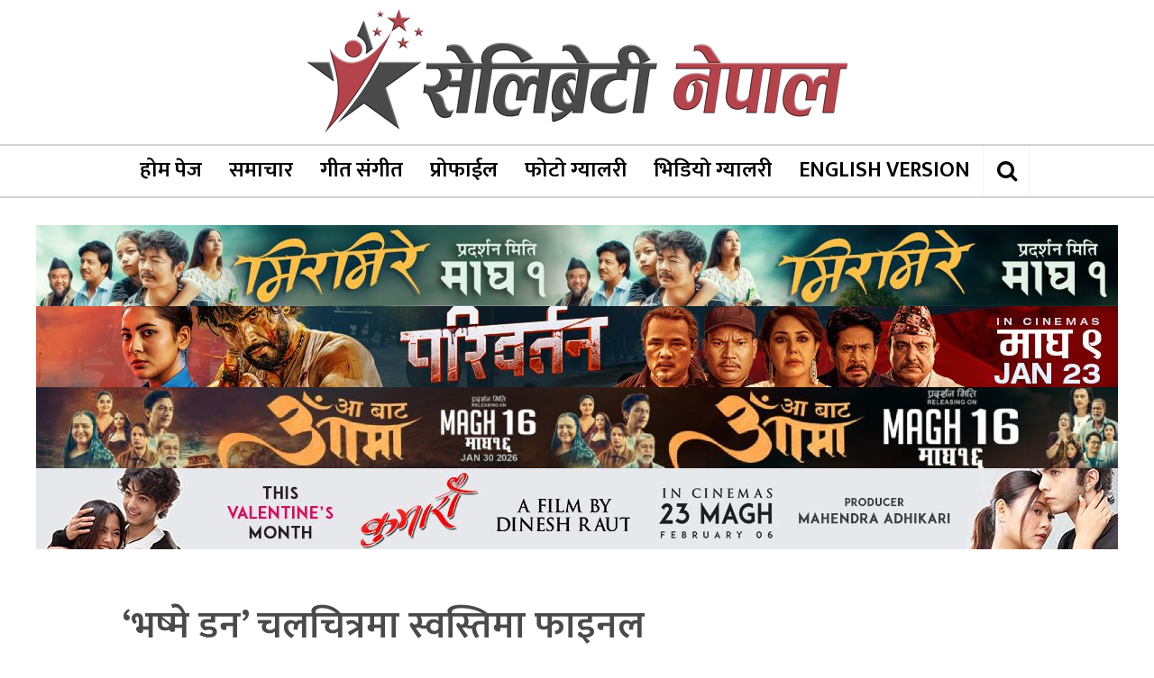

--- FILE ---
content_type: text/html; charset=UTF-8
request_url: https://celebritynepal.com/archives/35215
body_size: 15298
content:
<!DOCTYPE html>
<html lang="en-US" class="no-js no-svg">

<head>

<meta http-equiv="Content-Type" content="text/html; charset=UTF-8" />
<meta name="viewport" content="user-scalable=yes, width=device-width, initial-scale=1.0, maximum-scale=1, minimum-scale=1">
<link rel="profile" href="https://gmpg.org/xfn/11" />

<meta name='robots' content='index, follow, max-image-preview:large, max-snippet:-1, max-video-preview:-1' />
	<style>img:is([sizes="auto" i], [sizes^="auto," i]) { contain-intrinsic-size: 3000px 1500px }</style>
	
	<!-- This site is optimized with the Yoast SEO plugin v26.7 - https://yoast.com/wordpress/plugins/seo/ -->
	<title>‘भष्मे डन’ चलचित्रमा स्वस्तिमा फाइनल | Celebrity Nepal</title>
	<link rel="canonical" href="https://celebritynepal.com/archives/35215" />
	<meta property="og:locale" content="en_US" />
	<meta property="og:type" content="article" />
	<meta property="og:title" content="‘भष्मे डन’ चलचित्रमा स्वस्तिमा फाइनल | Celebrity Nepal" />
	<meta property="og:description" content="काठमाडौं । निर्देशक दीपेन्द के. खनालको निर्देशनमा निर्माण हुने चलचित्र ‘भष्मे डन’को मुख्य अभिनेत्रीमा स्वस्तिमा खड्का अनुबन्धित भएकी छन् । आइतबार निर्माण टिम र अभिनेत्री खड्काबीच लिखित सम्झौता भएको हो ।चलचित्रलाई दीपेन्द्र र अभिनेता खगेन्द्र लामिछानेले मिलेर निर्माण गर्दैछन् । स्वस्तिमा चलचित्रमा विपिन कार्की अर्थात ‘भष्मे डन’को अपोजिटमा प्रस्तुत हुनेछिन् ।चलचित्रमा सौगात मल्ल, रविन्द्रसिंह बानियाँ, [&hellip;]" />
	<meta property="og:url" content="https://celebritynepal.com/archives/35215" />
	<meta property="og:site_name" content="Celebrity Nepal" />
	<meta property="article:published_time" content="2023-01-16T15:48:30+00:00" />
	<meta property="article:modified_time" content="2023-01-16T15:51:14+00:00" />
	<meta property="og:image" content="https://celebritynepal.com/wp-content/uploads/2023/01/Bhasme-Don-Swastima_1BoKsaSGAO.jpg" />
	<meta property="og:image:width" content="1080" />
	<meta property="og:image:height" content="635" />
	<meta property="og:image:type" content="image/jpeg" />
	<meta name="author" content="Celebrity Nepal" />
	<meta name="twitter:card" content="summary_large_image" />
	<meta name="twitter:label1" content="Written by" />
	<meta name="twitter:data1" content="Celebrity Nepal" />
	<script type="application/ld+json" class="yoast-schema-graph">{"@context":"https://schema.org","@graph":[{"@type":"Article","@id":"https://celebritynepal.com/archives/35215#article","isPartOf":{"@id":"https://celebritynepal.com/archives/35215"},"author":{"name":"Celebrity Nepal","@id":"https://celebritynepal.com/#/schema/person/7dc8aabf1cf9e56fe8a3a76c772a83a0"},"headline":"‘भष्मे डन’ चलचित्रमा स्वस्तिमा फाइनल","datePublished":"2023-01-16T15:48:30+00:00","dateModified":"2023-01-16T15:51:14+00:00","mainEntityOfPage":{"@id":"https://celebritynepal.com/archives/35215"},"wordCount":0,"publisher":{"@id":"https://celebritynepal.com/#organization"},"image":{"@id":"https://celebritynepal.com/archives/35215#primaryimage"},"thumbnailUrl":"https://celebritynepal.com/wp-content/uploads/2023/01/Bhasme-Don-Swastima_1BoKsaSGAO.jpg","keywords":["Swostima khadka"],"articleSection":["E-News","Featured","Kollywood"],"inLanguage":"en-US"},{"@type":"WebPage","@id":"https://celebritynepal.com/archives/35215","url":"https://celebritynepal.com/archives/35215","name":"‘भष्मे डन’ चलचित्रमा स्वस्तिमा फाइनल | Celebrity Nepal","isPartOf":{"@id":"https://celebritynepal.com/#website"},"primaryImageOfPage":{"@id":"https://celebritynepal.com/archives/35215#primaryimage"},"image":{"@id":"https://celebritynepal.com/archives/35215#primaryimage"},"thumbnailUrl":"https://celebritynepal.com/wp-content/uploads/2023/01/Bhasme-Don-Swastima_1BoKsaSGAO.jpg","datePublished":"2023-01-16T15:48:30+00:00","dateModified":"2023-01-16T15:51:14+00:00","breadcrumb":{"@id":"https://celebritynepal.com/archives/35215#breadcrumb"},"inLanguage":"en-US","potentialAction":[{"@type":"ReadAction","target":["https://celebritynepal.com/archives/35215"]}]},{"@type":"ImageObject","inLanguage":"en-US","@id":"https://celebritynepal.com/archives/35215#primaryimage","url":"https://celebritynepal.com/wp-content/uploads/2023/01/Bhasme-Don-Swastima_1BoKsaSGAO.jpg","contentUrl":"https://celebritynepal.com/wp-content/uploads/2023/01/Bhasme-Don-Swastima_1BoKsaSGAO.jpg","width":1080,"height":635},{"@type":"BreadcrumbList","@id":"https://celebritynepal.com/archives/35215#breadcrumb","itemListElement":[{"@type":"ListItem","position":1,"name":"Home","item":"https://celebritynepal.com/"},{"@type":"ListItem","position":2,"name":"‘भष्मे डन’ चलचित्रमा स्वस्तिमा फाइनल"}]},{"@type":"WebSite","@id":"https://celebritynepal.com/#website","url":"https://celebritynepal.com/","name":"Celebrity Nepal","description":"Nepal&#039;s No. 1 Celebrity&#039;s Profiles Web Portal","publisher":{"@id":"https://celebritynepal.com/#organization"},"potentialAction":[{"@type":"SearchAction","target":{"@type":"EntryPoint","urlTemplate":"https://celebritynepal.com/?s={search_term_string}"},"query-input":{"@type":"PropertyValueSpecification","valueRequired":true,"valueName":"search_term_string"}}],"inLanguage":"en-US"},{"@type":"Organization","@id":"https://celebritynepal.com/#organization","name":"Celebrity Nepal","url":"https://celebritynepal.com/","logo":{"@type":"ImageObject","inLanguage":"en-US","@id":"https://celebritynepal.com/#/schema/logo/image/","url":"https://celebritynepal.com/wp-content/uploads/2023/08/Celebrity-Nepal-Np-Design.png","contentUrl":"https://celebritynepal.com/wp-content/uploads/2023/08/Celebrity-Nepal-Np-Design.png","width":1200,"height":675,"caption":"Celebrity Nepal"},"image":{"@id":"https://celebritynepal.com/#/schema/logo/image/"},"sameAs":["https://www.youtube.com/user/celebritynepal1"]},{"@type":"Person","@id":"https://celebritynepal.com/#/schema/person/7dc8aabf1cf9e56fe8a3a76c772a83a0","name":"Celebrity Nepal","sameAs":["https://celebritynepal.com/"]}]}</script>
	<!-- / Yoast SEO plugin. -->


<link rel='dns-prefetch' href='//fonts.googleapis.com' />
<link rel="alternate" type="application/rss+xml" title="Celebrity Nepal &raquo; Feed" href="https://celebritynepal.com/feed" />
<link rel="alternate" type="application/rss+xml" title="Celebrity Nepal &raquo; Comments Feed" href="https://celebritynepal.com/comments/feed" />
<script type="text/javascript">
/* <![CDATA[ */
window._wpemojiSettings = {"baseUrl":"https:\/\/s.w.org\/images\/core\/emoji\/16.0.1\/72x72\/","ext":".png","svgUrl":"https:\/\/s.w.org\/images\/core\/emoji\/16.0.1\/svg\/","svgExt":".svg","source":{"concatemoji":"https:\/\/celebritynepal.com\/wp-includes\/js\/wp-emoji-release.min.js?ver=6.8.3"}};
/*! This file is auto-generated */
!function(s,n){var o,i,e;function c(e){try{var t={supportTests:e,timestamp:(new Date).valueOf()};sessionStorage.setItem(o,JSON.stringify(t))}catch(e){}}function p(e,t,n){e.clearRect(0,0,e.canvas.width,e.canvas.height),e.fillText(t,0,0);var t=new Uint32Array(e.getImageData(0,0,e.canvas.width,e.canvas.height).data),a=(e.clearRect(0,0,e.canvas.width,e.canvas.height),e.fillText(n,0,0),new Uint32Array(e.getImageData(0,0,e.canvas.width,e.canvas.height).data));return t.every(function(e,t){return e===a[t]})}function u(e,t){e.clearRect(0,0,e.canvas.width,e.canvas.height),e.fillText(t,0,0);for(var n=e.getImageData(16,16,1,1),a=0;a<n.data.length;a++)if(0!==n.data[a])return!1;return!0}function f(e,t,n,a){switch(t){case"flag":return n(e,"\ud83c\udff3\ufe0f\u200d\u26a7\ufe0f","\ud83c\udff3\ufe0f\u200b\u26a7\ufe0f")?!1:!n(e,"\ud83c\udde8\ud83c\uddf6","\ud83c\udde8\u200b\ud83c\uddf6")&&!n(e,"\ud83c\udff4\udb40\udc67\udb40\udc62\udb40\udc65\udb40\udc6e\udb40\udc67\udb40\udc7f","\ud83c\udff4\u200b\udb40\udc67\u200b\udb40\udc62\u200b\udb40\udc65\u200b\udb40\udc6e\u200b\udb40\udc67\u200b\udb40\udc7f");case"emoji":return!a(e,"\ud83e\udedf")}return!1}function g(e,t,n,a){var r="undefined"!=typeof WorkerGlobalScope&&self instanceof WorkerGlobalScope?new OffscreenCanvas(300,150):s.createElement("canvas"),o=r.getContext("2d",{willReadFrequently:!0}),i=(o.textBaseline="top",o.font="600 32px Arial",{});return e.forEach(function(e){i[e]=t(o,e,n,a)}),i}function t(e){var t=s.createElement("script");t.src=e,t.defer=!0,s.head.appendChild(t)}"undefined"!=typeof Promise&&(o="wpEmojiSettingsSupports",i=["flag","emoji"],n.supports={everything:!0,everythingExceptFlag:!0},e=new Promise(function(e){s.addEventListener("DOMContentLoaded",e,{once:!0})}),new Promise(function(t){var n=function(){try{var e=JSON.parse(sessionStorage.getItem(o));if("object"==typeof e&&"number"==typeof e.timestamp&&(new Date).valueOf()<e.timestamp+604800&&"object"==typeof e.supportTests)return e.supportTests}catch(e){}return null}();if(!n){if("undefined"!=typeof Worker&&"undefined"!=typeof OffscreenCanvas&&"undefined"!=typeof URL&&URL.createObjectURL&&"undefined"!=typeof Blob)try{var e="postMessage("+g.toString()+"("+[JSON.stringify(i),f.toString(),p.toString(),u.toString()].join(",")+"));",a=new Blob([e],{type:"text/javascript"}),r=new Worker(URL.createObjectURL(a),{name:"wpTestEmojiSupports"});return void(r.onmessage=function(e){c(n=e.data),r.terminate(),t(n)})}catch(e){}c(n=g(i,f,p,u))}t(n)}).then(function(e){for(var t in e)n.supports[t]=e[t],n.supports.everything=n.supports.everything&&n.supports[t],"flag"!==t&&(n.supports.everythingExceptFlag=n.supports.everythingExceptFlag&&n.supports[t]);n.supports.everythingExceptFlag=n.supports.everythingExceptFlag&&!n.supports.flag,n.DOMReady=!1,n.readyCallback=function(){n.DOMReady=!0}}).then(function(){return e}).then(function(){var e;n.supports.everything||(n.readyCallback(),(e=n.source||{}).concatemoji?t(e.concatemoji):e.wpemoji&&e.twemoji&&(t(e.twemoji),t(e.wpemoji)))}))}((window,document),window._wpemojiSettings);
/* ]]> */
</script>
<style id='wp-emoji-styles-inline-css' type='text/css'>

	img.wp-smiley, img.emoji {
		display: inline !important;
		border: none !important;
		box-shadow: none !important;
		height: 1em !important;
		width: 1em !important;
		margin: 0 0.07em !important;
		vertical-align: -0.1em !important;
		background: none !important;
		padding: 0 !important;
	}
</style>
<link rel='stylesheet' id='wp-block-library-css' href='https://celebritynepal.com/wp-includes/css/dist/block-library/style.min.css?ver=6.8.3' type='text/css' media='all' />
<style id='classic-theme-styles-inline-css' type='text/css'>
/*! This file is auto-generated */
.wp-block-button__link{color:#fff;background-color:#32373c;border-radius:9999px;box-shadow:none;text-decoration:none;padding:calc(.667em + 2px) calc(1.333em + 2px);font-size:1.125em}.wp-block-file__button{background:#32373c;color:#fff;text-decoration:none}
</style>
<style id='global-styles-inline-css' type='text/css'>
:root{--wp--preset--aspect-ratio--square: 1;--wp--preset--aspect-ratio--4-3: 4/3;--wp--preset--aspect-ratio--3-4: 3/4;--wp--preset--aspect-ratio--3-2: 3/2;--wp--preset--aspect-ratio--2-3: 2/3;--wp--preset--aspect-ratio--16-9: 16/9;--wp--preset--aspect-ratio--9-16: 9/16;--wp--preset--color--black: #000000;--wp--preset--color--cyan-bluish-gray: #abb8c3;--wp--preset--color--white: #ffffff;--wp--preset--color--pale-pink: #f78da7;--wp--preset--color--vivid-red: #cf2e2e;--wp--preset--color--luminous-vivid-orange: #ff6900;--wp--preset--color--luminous-vivid-amber: #fcb900;--wp--preset--color--light-green-cyan: #7bdcb5;--wp--preset--color--vivid-green-cyan: #00d084;--wp--preset--color--pale-cyan-blue: #8ed1fc;--wp--preset--color--vivid-cyan-blue: #0693e3;--wp--preset--color--vivid-purple: #9b51e0;--wp--preset--color--vce-acc: #b4444c;--wp--preset--color--vce-meta: #9b9b9b;--wp--preset--color--vce-txt: #4a4a4a;--wp--preset--color--vce-bg: #ffffff;--wp--preset--color--vce-cat-0: ;--wp--preset--gradient--vivid-cyan-blue-to-vivid-purple: linear-gradient(135deg,rgba(6,147,227,1) 0%,rgb(155,81,224) 100%);--wp--preset--gradient--light-green-cyan-to-vivid-green-cyan: linear-gradient(135deg,rgb(122,220,180) 0%,rgb(0,208,130) 100%);--wp--preset--gradient--luminous-vivid-amber-to-luminous-vivid-orange: linear-gradient(135deg,rgba(252,185,0,1) 0%,rgba(255,105,0,1) 100%);--wp--preset--gradient--luminous-vivid-orange-to-vivid-red: linear-gradient(135deg,rgba(255,105,0,1) 0%,rgb(207,46,46) 100%);--wp--preset--gradient--very-light-gray-to-cyan-bluish-gray: linear-gradient(135deg,rgb(238,238,238) 0%,rgb(169,184,195) 100%);--wp--preset--gradient--cool-to-warm-spectrum: linear-gradient(135deg,rgb(74,234,220) 0%,rgb(151,120,209) 20%,rgb(207,42,186) 40%,rgb(238,44,130) 60%,rgb(251,105,98) 80%,rgb(254,248,76) 100%);--wp--preset--gradient--blush-light-purple: linear-gradient(135deg,rgb(255,206,236) 0%,rgb(152,150,240) 100%);--wp--preset--gradient--blush-bordeaux: linear-gradient(135deg,rgb(254,205,165) 0%,rgb(254,45,45) 50%,rgb(107,0,62) 100%);--wp--preset--gradient--luminous-dusk: linear-gradient(135deg,rgb(255,203,112) 0%,rgb(199,81,192) 50%,rgb(65,88,208) 100%);--wp--preset--gradient--pale-ocean: linear-gradient(135deg,rgb(255,245,203) 0%,rgb(182,227,212) 50%,rgb(51,167,181) 100%);--wp--preset--gradient--electric-grass: linear-gradient(135deg,rgb(202,248,128) 0%,rgb(113,206,126) 100%);--wp--preset--gradient--midnight: linear-gradient(135deg,rgb(2,3,129) 0%,rgb(40,116,252) 100%);--wp--preset--font-size--small: 16px;--wp--preset--font-size--medium: 20px;--wp--preset--font-size--large: 26px;--wp--preset--font-size--x-large: 42px;--wp--preset--font-size--normal: 20px;--wp--preset--font-size--huge: 34px;--wp--preset--spacing--20: 0.44rem;--wp--preset--spacing--30: 0.67rem;--wp--preset--spacing--40: 1rem;--wp--preset--spacing--50: 1.5rem;--wp--preset--spacing--60: 2.25rem;--wp--preset--spacing--70: 3.38rem;--wp--preset--spacing--80: 5.06rem;--wp--preset--shadow--natural: 6px 6px 9px rgba(0, 0, 0, 0.2);--wp--preset--shadow--deep: 12px 12px 50px rgba(0, 0, 0, 0.4);--wp--preset--shadow--sharp: 6px 6px 0px rgba(0, 0, 0, 0.2);--wp--preset--shadow--outlined: 6px 6px 0px -3px rgba(255, 255, 255, 1), 6px 6px rgba(0, 0, 0, 1);--wp--preset--shadow--crisp: 6px 6px 0px rgba(0, 0, 0, 1);}:where(.is-layout-flex){gap: 0.5em;}:where(.is-layout-grid){gap: 0.5em;}body .is-layout-flex{display: flex;}.is-layout-flex{flex-wrap: wrap;align-items: center;}.is-layout-flex > :is(*, div){margin: 0;}body .is-layout-grid{display: grid;}.is-layout-grid > :is(*, div){margin: 0;}:where(.wp-block-columns.is-layout-flex){gap: 2em;}:where(.wp-block-columns.is-layout-grid){gap: 2em;}:where(.wp-block-post-template.is-layout-flex){gap: 1.25em;}:where(.wp-block-post-template.is-layout-grid){gap: 1.25em;}.has-black-color{color: var(--wp--preset--color--black) !important;}.has-cyan-bluish-gray-color{color: var(--wp--preset--color--cyan-bluish-gray) !important;}.has-white-color{color: var(--wp--preset--color--white) !important;}.has-pale-pink-color{color: var(--wp--preset--color--pale-pink) !important;}.has-vivid-red-color{color: var(--wp--preset--color--vivid-red) !important;}.has-luminous-vivid-orange-color{color: var(--wp--preset--color--luminous-vivid-orange) !important;}.has-luminous-vivid-amber-color{color: var(--wp--preset--color--luminous-vivid-amber) !important;}.has-light-green-cyan-color{color: var(--wp--preset--color--light-green-cyan) !important;}.has-vivid-green-cyan-color{color: var(--wp--preset--color--vivid-green-cyan) !important;}.has-pale-cyan-blue-color{color: var(--wp--preset--color--pale-cyan-blue) !important;}.has-vivid-cyan-blue-color{color: var(--wp--preset--color--vivid-cyan-blue) !important;}.has-vivid-purple-color{color: var(--wp--preset--color--vivid-purple) !important;}.has-black-background-color{background-color: var(--wp--preset--color--black) !important;}.has-cyan-bluish-gray-background-color{background-color: var(--wp--preset--color--cyan-bluish-gray) !important;}.has-white-background-color{background-color: var(--wp--preset--color--white) !important;}.has-pale-pink-background-color{background-color: var(--wp--preset--color--pale-pink) !important;}.has-vivid-red-background-color{background-color: var(--wp--preset--color--vivid-red) !important;}.has-luminous-vivid-orange-background-color{background-color: var(--wp--preset--color--luminous-vivid-orange) !important;}.has-luminous-vivid-amber-background-color{background-color: var(--wp--preset--color--luminous-vivid-amber) !important;}.has-light-green-cyan-background-color{background-color: var(--wp--preset--color--light-green-cyan) !important;}.has-vivid-green-cyan-background-color{background-color: var(--wp--preset--color--vivid-green-cyan) !important;}.has-pale-cyan-blue-background-color{background-color: var(--wp--preset--color--pale-cyan-blue) !important;}.has-vivid-cyan-blue-background-color{background-color: var(--wp--preset--color--vivid-cyan-blue) !important;}.has-vivid-purple-background-color{background-color: var(--wp--preset--color--vivid-purple) !important;}.has-black-border-color{border-color: var(--wp--preset--color--black) !important;}.has-cyan-bluish-gray-border-color{border-color: var(--wp--preset--color--cyan-bluish-gray) !important;}.has-white-border-color{border-color: var(--wp--preset--color--white) !important;}.has-pale-pink-border-color{border-color: var(--wp--preset--color--pale-pink) !important;}.has-vivid-red-border-color{border-color: var(--wp--preset--color--vivid-red) !important;}.has-luminous-vivid-orange-border-color{border-color: var(--wp--preset--color--luminous-vivid-orange) !important;}.has-luminous-vivid-amber-border-color{border-color: var(--wp--preset--color--luminous-vivid-amber) !important;}.has-light-green-cyan-border-color{border-color: var(--wp--preset--color--light-green-cyan) !important;}.has-vivid-green-cyan-border-color{border-color: var(--wp--preset--color--vivid-green-cyan) !important;}.has-pale-cyan-blue-border-color{border-color: var(--wp--preset--color--pale-cyan-blue) !important;}.has-vivid-cyan-blue-border-color{border-color: var(--wp--preset--color--vivid-cyan-blue) !important;}.has-vivid-purple-border-color{border-color: var(--wp--preset--color--vivid-purple) !important;}.has-vivid-cyan-blue-to-vivid-purple-gradient-background{background: var(--wp--preset--gradient--vivid-cyan-blue-to-vivid-purple) !important;}.has-light-green-cyan-to-vivid-green-cyan-gradient-background{background: var(--wp--preset--gradient--light-green-cyan-to-vivid-green-cyan) !important;}.has-luminous-vivid-amber-to-luminous-vivid-orange-gradient-background{background: var(--wp--preset--gradient--luminous-vivid-amber-to-luminous-vivid-orange) !important;}.has-luminous-vivid-orange-to-vivid-red-gradient-background{background: var(--wp--preset--gradient--luminous-vivid-orange-to-vivid-red) !important;}.has-very-light-gray-to-cyan-bluish-gray-gradient-background{background: var(--wp--preset--gradient--very-light-gray-to-cyan-bluish-gray) !important;}.has-cool-to-warm-spectrum-gradient-background{background: var(--wp--preset--gradient--cool-to-warm-spectrum) !important;}.has-blush-light-purple-gradient-background{background: var(--wp--preset--gradient--blush-light-purple) !important;}.has-blush-bordeaux-gradient-background{background: var(--wp--preset--gradient--blush-bordeaux) !important;}.has-luminous-dusk-gradient-background{background: var(--wp--preset--gradient--luminous-dusk) !important;}.has-pale-ocean-gradient-background{background: var(--wp--preset--gradient--pale-ocean) !important;}.has-electric-grass-gradient-background{background: var(--wp--preset--gradient--electric-grass) !important;}.has-midnight-gradient-background{background: var(--wp--preset--gradient--midnight) !important;}.has-small-font-size{font-size: var(--wp--preset--font-size--small) !important;}.has-medium-font-size{font-size: var(--wp--preset--font-size--medium) !important;}.has-large-font-size{font-size: var(--wp--preset--font-size--large) !important;}.has-x-large-font-size{font-size: var(--wp--preset--font-size--x-large) !important;}
:where(.wp-block-post-template.is-layout-flex){gap: 1.25em;}:where(.wp-block-post-template.is-layout-grid){gap: 1.25em;}
:where(.wp-block-columns.is-layout-flex){gap: 2em;}:where(.wp-block-columns.is-layout-grid){gap: 2em;}
:root :where(.wp-block-pullquote){font-size: 1.5em;line-height: 1.6;}
</style>
<link rel='stylesheet' id='vce-fonts-css' href='https://fonts.googleapis.com/css2?family=Mukta:wght@400;600' type='text/css' media='all' />
<link rel='stylesheet' id='vce-style-css' href='https://celebritynepal.com/wp-content/themes/voice/assets/css/min.css?ver=3.0.3' type='text/css' media='all' />
<style id='vce-style-inline-css' type='text/css'>
body, button, input, select, textarea {font-size: 2.0rem;}.vce-single .entry-headline p{font-size: 2.2rem;}.main-navigation a{font-size: 2.0rem;}.sidebar .widget-title{font-size: 2.4rem;}.sidebar .widget, .vce-lay-c .entry-content, .vce-lay-h .entry-content {font-size: 1.8rem;}.vce-featured-link-article{font-size: 4.2rem;}.vce-featured-grid-big.vce-featured-grid .vce-featured-link-article{font-size: 3.2rem;}.vce-featured-grid .vce-featured-link-article{font-size: 2.4rem;}h1 { font-size: 4.2rem; }h2 { font-size: 3.0rem; }h3 { font-size: 2.5rem; }h4 { font-size: 2.0rem; }h5 { font-size: 1.5rem; }h6 { font-size: 1.5rem; }.comment-reply-title, .main-box-title{font-size: 2.4rem;}h1.entry-title{font-size: 4.2rem;}.vce-lay-a .entry-title a{font-size: 4.0rem;}.vce-lay-b .entry-title{font-size: 2.2rem;}.vce-lay-c .entry-title, .vce-sid-none .vce-lay-c .entry-title{font-size: 2.2rem;}.vce-lay-d .entry-title{font-size: 1.6rem;}.vce-lay-e .entry-title{font-size: 1.6rem;}.vce-lay-f .entry-title{font-size: 1.6rem;}.vce-lay-g .entry-title a, .vce-lay-g .entry-title a:hover{font-size: 4.0rem;}.vce-lay-h .entry-title{font-size: 2.4rem;}.entry-meta div,.entry-meta div a,.vce-lay-g .meta-item,.vce-lay-c .meta-item{font-size: 1.2rem;}.vce-lay-d .meta-category a,.vce-lay-d .entry-meta div,.vce-lay-d .entry-meta div a,.vce-lay-e .entry-meta div,.vce-lay-e .entry-meta div a,.vce-lay-e .fn,.vce-lay-e .meta-item{font-size: 1.0rem;}body {background-color:transparent;}body,.mks_author_widget h3,.site-description,.meta-category a,textarea {font-family: 'Mukta';font-weight: 400;}h1,h2,h3,h4,h5,h6,blockquote,.vce-post-link,.site-title,.site-title a,.main-box-title,.comment-reply-title,.entry-title a,.vce-single .entry-headline p,.vce-prev-next-link,.author-title,.mks_pullquote,.widget_rss ul li .rsswidget,#bbpress-forums .bbp-forum-title,#bbpress-forums .bbp-topic-permalink {font-family: 'Mukta';font-weight: 600;}.main-navigation a,.sidr a{font-family: 'Mukta';font-weight: 600;}.vce-single .entry-content,.vce-single .entry-headline,.vce-single .entry-footer,.vce-share-bar {width: 760px;}.vce-lay-a .lay-a-content{width: 760px;max-width: 760px;}.vce-page .entry-content,.vce-page .entry-title-page {width: 760px;}.vce-sid-none .vce-single .entry-content,.vce-sid-none .vce-single .entry-headline,.vce-sid-none .vce-single .entry-footer {width: 1090px;}.vce-sid-none .vce-page .entry-content,.vce-sid-none .vce-page .entry-title-page,.error404 .entry-content {width: 1090px;max-width: 1090px;}body, button, input, select, textarea{color: #4a4a4a;}h1,h2,h3,h4,h5,h6,.entry-title a,.prev-next-nav a,#bbpress-forums .bbp-forum-title, #bbpress-forums .bbp-topic-permalink,.woocommerce ul.products li.product .price .amount{color: #4a4a4a;}a,.entry-title a:hover,.vce-prev-next-link:hover,.vce-author-links a:hover,.required,.error404 h4,.prev-next-nav a:hover,#bbpress-forums .bbp-forum-title:hover, #bbpress-forums .bbp-topic-permalink:hover,.woocommerce ul.products li.product h3:hover,.woocommerce ul.products li.product h3:hover mark,.main-box-title a:hover{color: #b4444c;}.vce-square,.vce-main-content .mejs-controls .mejs-time-rail .mejs-time-current,button,input[type="button"],input[type="reset"],input[type="submit"],.vce-button,.pagination-wapper a,#vce-pagination .next.page-numbers,#vce-pagination .prev.page-numbers,#vce-pagination .page-numbers,#vce-pagination .page-numbers.current,.vce-link-pages a,#vce-pagination a,.vce-load-more a,.vce-slider-pagination .owl-nav > div,.vce-mega-menu-posts-wrap .owl-nav > div,.comment-reply-link:hover,.vce-featured-section a,.vce-lay-g .vce-featured-info .meta-category a,.vce-404-menu a,.vce-post.sticky .meta-image:before,#vce-pagination .page-numbers:hover,#bbpress-forums .bbp-pagination .current,#bbpress-forums .bbp-pagination a:hover,.woocommerce #respond input#submit,.woocommerce a.button,.woocommerce button.button,.woocommerce input.button,.woocommerce ul.products li.product .added_to_cart,.woocommerce #respond input#submit:hover,.woocommerce a.button:hover,.woocommerce button.button:hover,.woocommerce input.button:hover,.woocommerce ul.products li.product .added_to_cart:hover,.woocommerce #respond input#submit.alt,.woocommerce a.button.alt,.woocommerce button.button.alt,.woocommerce input.button.alt,.woocommerce #respond input#submit.alt:hover, .woocommerce a.button.alt:hover, .woocommerce button.button.alt:hover, .woocommerce input.button.alt:hover,.woocommerce span.onsale,.woocommerce .widget_price_filter .ui-slider .ui-slider-range,.woocommerce .widget_price_filter .ui-slider .ui-slider-handle,.comments-holder .navigation .page-numbers.current,.vce-lay-a .vce-read-more:hover,.vce-lay-c .vce-read-more:hover,body div.wpforms-container-full .wpforms-form input[type=submit], body div.wpforms-container-full .wpforms-form button[type=submit], body div.wpforms-container-full .wpforms-form .wpforms-page-button,body div.wpforms-container-full .wpforms-form input[type=submit]:hover, body div.wpforms-container-full .wpforms-form button[type=submit]:hover, body div.wpforms-container-full .wpforms-form .wpforms-page-button:hover,.wp-block-search__button {background-color: #b4444c;}#vce-pagination .page-numbers,.comments-holder .navigation .page-numbers{background: transparent;color: #b4444c;border: 1px solid #b4444c;}.comments-holder .navigation .page-numbers:hover{background: #b4444c;border: 1px solid #b4444c;}.bbp-pagination-links a{background: transparent;color: #b4444c;border: 1px solid #b4444c !important;}#vce-pagination .page-numbers.current,.bbp-pagination-links span.current,.comments-holder .navigation .page-numbers.current{border: 1px solid #b4444c;}.widget_categories .cat-item:before,.widget_categories .cat-item .count{background: #b4444c;}.comment-reply-link,.vce-lay-a .vce-read-more,.vce-lay-c .vce-read-more{border: 1px solid #b4444c;}.entry-meta div,.entry-meta-count,.entry-meta div a,.comment-metadata a,.meta-category span,.meta-author-wrapped,.wp-caption .wp-caption-text,.widget_rss .rss-date,.sidebar cite,.site-footer cite,.sidebar .vce-post-list .entry-meta div,.sidebar .vce-post-list .entry-meta div a,.sidebar .vce-post-list .fn,.sidebar .vce-post-list .fn a,.site-footer .vce-post-list .entry-meta div,.site-footer .vce-post-list .entry-meta div a,.site-footer .vce-post-list .fn,.site-footer .vce-post-list .fn a,#bbpress-forums .bbp-topic-started-by,#bbpress-forums .bbp-topic-started-in,#bbpress-forums .bbp-forum-info .bbp-forum-content,#bbpress-forums p.bbp-topic-meta,span.bbp-admin-links a,.bbp-reply-post-date,#bbpress-forums li.bbp-header,#bbpress-forums li.bbp-footer,.woocommerce .woocommerce-result-count,.woocommerce .product_meta{color: #9b9b9b;}.main-box-title, .comment-reply-title, .main-box-head{background: #ffffff;color: #b4444c;}.main-box-title a{color: #b4444c;}.sidebar .widget .widget-title a{color: #b4444c;}.main-box,.comment-respond,.prev-next-nav{background: #ffffff;}.vce-post,ul.comment-list > li.comment,.main-box-single,.ie8 .vce-single,#disqus_thread,.vce-author-card,.vce-author-card .vce-content-outside,.mks-bredcrumbs-container,ul.comment-list > li.pingback{background: #ffffff;}.mks_tabs.horizontal .mks_tab_nav_item.active{border-bottom: 1px solid #ffffff;}.mks_tabs.horizontal .mks_tab_item,.mks_tabs.vertical .mks_tab_nav_item.active,.mks_tabs.horizontal .mks_tab_nav_item.active{background: #ffffff;}.mks_tabs.vertical .mks_tab_nav_item.active{border-right: 1px solid #ffffff;}#vce-pagination,.vce-slider-pagination .owl-controls,.vce-content-outside,.comments-holder .navigation{background: #ffffff;}.sidebar .widget-title{background: #ffffff;color: #b4444c;}.sidebar .widget{background: #ffffff;}.sidebar .widget,.sidebar .widget li a,.sidebar .mks_author_widget h3 a,.sidebar .mks_author_widget h3,.sidebar .vce-search-form .vce-search-input,.sidebar .vce-search-form .vce-search-input:focus{color: #b4444c;}.sidebar .widget li a:hover,.sidebar .widget a,.widget_nav_menu li.menu-item-has-children:hover:after,.widget_pages li.page_item_has_children:hover:after{color: #4a4a4a;}.sidebar .tagcloud a {border: 1px solid #4a4a4a;}.sidebar .mks_author_link,.sidebar .tagcloud a:hover,.sidebar .mks_themeforest_widget .more,.sidebar button,.sidebar input[type="button"],.sidebar input[type="reset"],.sidebar input[type="submit"],.sidebar .vce-button,.sidebar .bbp_widget_login .button{background-color: #4a4a4a;}.sidebar .mks_author_widget .mks_autor_link_wrap,.sidebar .mks_themeforest_widget .mks_read_more,.widget .meks-instagram-follow-link {background: #ffffff;}.sidebar #wp-calendar caption,.sidebar .recentcomments,.sidebar .post-date,.sidebar #wp-calendar tbody{color: rgba(180,68,76,0.7);}.site-footer{background: #b4444c;}.site-footer .widget-title{color: #ffffff;}.site-footer,.site-footer .widget,.site-footer .widget li a,.site-footer .mks_author_widget h3 a,.site-footer .mks_author_widget h3,.site-footer .vce-search-form .vce-search-input,.site-footer .vce-search-form .vce-search-input:focus{color: #ffffff;}.site-footer .widget li a:hover,.site-footer .widget a,.site-info a{color: #e2dc1f;}.site-footer .tagcloud a {border: 1px solid #e2dc1f;}.site-footer .mks_author_link,.site-footer .mks_themeforest_widget .more,.site-footer button,.site-footer input[type="button"],.site-footer input[type="reset"],.site-footer input[type="submit"],.site-footer .vce-button,.site-footer .tagcloud a:hover{background-color: #e2dc1f;}.site-footer #wp-calendar caption,.site-footer .recentcomments,.site-footer .post-date,.site-footer #wp-calendar tbody,.site-footer .site-info{color: rgba(255,255,255,0.7);}.top-header,.top-nav-menu li .sub-menu{background: #3a3a3a;}.top-header,.top-header a{color: #ffffff;}.top-header .vce-search-form .vce-search-input,.top-header .vce-search-input:focus,.top-header .vce-search-submit{color: #ffffff;}.top-header .vce-search-form .vce-search-input::-webkit-input-placeholder { color: #ffffff;}.top-header .vce-search-form .vce-search-input:-moz-placeholder { color: #ffffff;}.top-header .vce-search-form .vce-search-input::-moz-placeholder { color: #ffffff;}.top-header .vce-search-form .vce-search-input:-ms-input-placeholder { color: #ffffff;}.header-1-wrapper{height: 160px;padding-top: 10px;}.header-2-wrapper,.header-3-wrapper{height: 160px;}.header-2-wrapper .site-branding,.header-3-wrapper .site-branding{top: 10px;left: 0px;}.site-title a, .site-title a:hover{color: #000000;}.site-description{color: #aaaaaa;}.main-header{background-color: #ffffff;}.header-bottom-wrapper{background: #ffffff;}.vce-header-ads{margin: 35px 0;}.header-3-wrapper .nav-menu > li > a{padding: 70px 15px;}.header-sticky,.sidr{background: rgba(255,255,255,0.95);}.ie8 .header-sticky{background: #ffffff;}.main-navigation a,.nav-menu .vce-mega-menu > .sub-menu > li > a,.sidr li a,.vce-menu-parent{color: #000000;}.nav-menu > li:hover > a,.nav-menu > .current_page_item > a,.nav-menu > .current-menu-item > a,.nav-menu > .current-menu-ancestor > a,.main-navigation a.vce-item-selected,.main-navigation ul ul li:hover > a,.nav-menu ul .current-menu-item a,.nav-menu ul .current_page_item a,.vce-menu-parent:hover,.sidr li a:hover,.sidr li.sidr-class-current_page_item > a,.main-navigation li.current-menu-item.fa:before,.vce-responsive-nav{color: #b4444c;}#sidr-id-vce_main_navigation_menu .soc-nav-menu li a:hover {color: #ffffff;}.nav-menu > li:hover > a,.nav-menu > .current_page_item > a,.nav-menu > .current-menu-item > a,.nav-menu > .current-menu-ancestor > a,.main-navigation a.vce-item-selected,.main-navigation ul ul,.header-sticky .nav-menu > .current_page_item:hover > a,.header-sticky .nav-menu > .current-menu-item:hover > a,.header-sticky .nav-menu > .current-menu-ancestor:hover > a,.header-sticky .main-navigation a.vce-item-selected:hover{background-color: #ffffff;}.search-header-wrap ul {border-top: 2px solid #b4444c;}.vce-cart-icon a.vce-custom-cart span,.sidr-class-vce-custom-cart .sidr-class-vce-cart-count {background: #b4444c;font-family: 'Mukta';}.vce-border-top .main-box-title{border-top: 2px solid #b4444c;}.tagcloud a:hover,.sidebar .widget .mks_author_link,.sidebar .widget.mks_themeforest_widget .more,.site-footer .widget .mks_author_link,.site-footer .widget.mks_themeforest_widget .more,.vce-lay-g .entry-meta div,.vce-lay-g .fn,.vce-lay-g .fn a{color: #FFF;}.vce-featured-header .vce-featured-header-background{opacity: 0.5}.vce-featured-grid .vce-featured-header-background,.vce-post-big .vce-post-img:after,.vce-post-slider .vce-post-img:after{opacity: 0.5}.vce-featured-grid .owl-item:hover .vce-grid-text .vce-featured-header-background,.vce-post-big li:hover .vce-post-img:after,.vce-post-slider li:hover .vce-post-img:after {opacity: 0.8}.vce-featured-grid.vce-featured-grid-big .vce-featured-header-background,.vce-post-big .vce-post-img:after,.vce-post-slider .vce-post-img:after{opacity: 0.5}.vce-featured-grid.vce-featured-grid-big .owl-item:hover .vce-grid-text .vce-featured-header-background,.vce-post-big li:hover .vce-post-img:after,.vce-post-slider li:hover .vce-post-img:after {opacity: 0.8}#back-top {background: #dd3333}.sidr input[type=text]{background: rgba(0,0,0,0.1);color: rgba(0,0,0,0.5);}.is-style-solid-color{background-color: #b4444c;color: #ffffff;}.wp-block-image figcaption{color: #9b9b9b;}.wp-block-cover .wp-block-cover-image-text, .wp-block-cover .wp-block-cover-text, .wp-block-cover h2, .wp-block-cover-image .wp-block-cover-image-text, .wp-block-cover-image .wp-block-cover-text, .wp-block-cover-image h2,p.has-drop-cap:not(:focus)::first-letter,p.wp-block-subhead{font-family: 'Mukta';font-weight: 600;}.wp-block-cover .wp-block-cover-image-text, .wp-block-cover .wp-block-cover-text, .wp-block-cover h2, .wp-block-cover-image .wp-block-cover-image-text, .wp-block-cover-image .wp-block-cover-text, .wp-block-cover-image h2{font-size: 2.0rem;}p.wp-block-subhead{font-size: 2.2rem;}.wp-block-button__link{background: #b4444c}.wp-block-search .wp-block-search__button{color: #ffffff}.gallery-item {display: inline-block;text-align: center;vertical-align: top;width: 100%;padding: 0.79104477%;}.gallery-columns-2 .gallery-item {max-width: 50%;}.gallery-columns-3 .gallery-item {max-width: 33.33%;}.gallery-columns-4 .gallery-item {max-width: 25%;}.gallery-columns-5 .gallery-item {max-width: 20%;}.gallery-columns-6 .gallery-item {max-width: 16.66%;}.gallery-columns-7 .gallery-item {max-width: 14.28%;}.gallery-columns-8 .gallery-item {max-width: 12.5%;}.gallery-columns-9 .gallery-item {max-width: 11.11%;}.has-small-font-size{ font-size: 1.2rem;}.has-large-font-size{ font-size: 1.9rem;}.has-huge-font-size{ font-size: 2.3rem;}@media(min-width: 671px){.has-small-font-size{ font-size: 1.6rem;}.has-normal-font-size{ font-size: 2.0rem;}.has-large-font-size{ font-size: 2.6rem;}.has-huge-font-size{ font-size: 3.4rem;}}.has-vce-acc-background-color{ background-color: #b4444c;}.has-vce-acc-color{ color: #b4444c;}.has-vce-meta-background-color{ background-color: #9b9b9b;}.has-vce-meta-color{ color: #9b9b9b;}.has-vce-txt-background-color{ background-color: #4a4a4a;}.has-vce-txt-color{ color: #4a4a4a;}.has-vce-bg-background-color{ background-color: #ffffff;}.has-vce-bg-color{ color: #ffffff;}.has-vce-cat-0-background-color{ background-color: ;}.has-vce-cat-0-color{ color: ;}
</style>
<link rel='stylesheet' id='vce_child_load_scripts-css' href='https://celebritynepal.com/wp-content/themes/voice-child/style.css?ver=3.0.3' type='text/css' media='screen' />
<script type="text/javascript" src="https://celebritynepal.com/wp-includes/js/jquery/jquery.min.js?ver=3.7.1" id="jquery-core-js"></script>
<script type="text/javascript" src="https://celebritynepal.com/wp-includes/js/jquery/jquery-migrate.min.js?ver=3.4.1" id="jquery-migrate-js"></script>
<link rel="https://api.w.org/" href="https://celebritynepal.com/wp-json/" /><link rel="alternate" title="JSON" type="application/json" href="https://celebritynepal.com/wp-json/wp/v2/posts/35215" /><link rel="EditURI" type="application/rsd+xml" title="RSD" href="https://celebritynepal.com/xmlrpc.php?rsd" />
<meta name="generator" content="WordPress 6.8.3" />
<link rel='shortlink' href='https://celebritynepal.com/?p=35215' />
<link rel="alternate" title="oEmbed (JSON)" type="application/json+oembed" href="https://celebritynepal.com/wp-json/oembed/1.0/embed?url=https%3A%2F%2Fcelebritynepal.com%2Farchives%2F35215" />
<link rel="alternate" title="oEmbed (XML)" type="text/xml+oembed" href="https://celebritynepal.com/wp-json/oembed/1.0/embed?url=https%3A%2F%2Fcelebritynepal.com%2Farchives%2F35215&#038;format=xml" />
<meta name="generator" content="Redux 4.5.10" /><link rel="icon" href="https://celebritynepal.com/wp-content/uploads/2023/08/cropped-Celebrity-Nepal-Icon-32x32.png" sizes="32x32" />
<link rel="icon" href="https://celebritynepal.com/wp-content/uploads/2023/08/cropped-Celebrity-Nepal-Icon-192x192.png" sizes="192x192" />
<link rel="apple-touch-icon" href="https://celebritynepal.com/wp-content/uploads/2023/08/cropped-Celebrity-Nepal-Icon-180x180.png" />
<meta name="msapplication-TileImage" content="https://celebritynepal.com/wp-content/uploads/2023/08/cropped-Celebrity-Nepal-Icon-270x270.png" />
		<style type="text/css" id="wp-custom-css">
			/*SITE BRANDING*/
.main-navigation a.vce-item-selected,
.nav-menu > .current-menu-ancestor > a,
.nav-menu > .current-menu-item > a,
.nav-menu > .current_page_item > a,
.nav-menu > li:hover > a {box-shadow: none; -webkit-box-shadow: none;}
.nav-menu > li > a {box-shadow: none; -webkit-box-shadow: none;}
.nav-menu .vce-mega-cat > a:after,
.nav-menu > .menu-item-has-children > a:after {display: none;}

.header-sticky .nav-menu > .current-menu-item > a,
.header-sticky .nav-menu > .current_page_item > a {border-left: 0px;}
.header-sticky .site-title img {max-height: 28px;}
.header-sticky .main-navigation a {color: #000;font-size:2.4rem;}
.header-sticky .site-title a.has-logo {line-height: 36px;}
.main-header,.header-sticky {background:#fff;}
.header-sticky {background:#fff;border-bottom: 1px solid #d3d3d3;height:56px}
.vce-responsive-nav,.main-navigation a {line-height: 1.0; font-size:2.4rem;}

.header-bottom-wrapper {border-bottom: 2px solid #d3d3d3;border-top: 2px solid #d3d3d3;box-shadow:none;}

@media only screen and (max-width: 1023px) and (min-width: 360px) {.site-branding img {max-width: 100%;margin: 0px 0px 5px;}}

/*CONTAINER START*/
.container {max-width: 1200px;}
.site-content {padding: 30px 0 0;}
.vce-main-content {float: left;max-width: 800px;padding: 0px 30px 0 0;}

@media only screen and (max-width: 1200px) and (min-width: 1024px) {.container {max-width: 100%;}}

@media only screen and (max-width: 1023px) and (min-width: 200px) {.container {max-width: 94%;}}

/*AD-CONTAINER*/
.vce-ad-container {width: 100%;max-width: 1200px;}

/*TITLE*/
h1.entry-title {width: 98% !important;max-width: 1200px;text-align: center;margin: 30px auto 15px;}
.entry-meta,.entry-headline {text-align: center; margin:0 auto; max-width:1200px;}

/*VCE SINGLE*/
.vce-single .entry-header {margin: 30px auto;}
.vce-single .entry-content,.vce-single .entry-headline {width: 768px;margin: 0 auto;}
.vce-single .entry-headline p {font-size: 2.0rem !important;}

/*P STYLE*/
.entry-headline p {margin: 5px auto 0px !important;font-weight: 600;font-size: 16px;line-height: 26px;color: #646464;}
p:empty {display: none;}
p {font-size: 22px;line-height: 30px;}
.attachment p.attachment {text-align: center;}

/*WP CAPTION*/
.wp-caption {width: 100%;}
.wp-caption .wp-caption-text {padding: 5px;font-size: 15px;box-shadow: none;}

/*MAIN BOX*/
.main-box-head {display: none;}
.main-box-inside {padding: 0 !important;}
.main-box-title {margin-bottom: 30px !important;}
.vce-border-top .main-box-title,.main-box-title {border-top: 2px solid #b4444c;border-bottom: 2px solid #b4444c;}

/*VCE LAY A*/
.vce-lay-a .entry-title a {color: #b4444c;}
.vce-lay-a .entry-title a:hover {color: #4a4a4a;}
.vce-lay-a .entry-title,.vce-lay-a .entry-content {max-width: 98%;}.vce-lay-a.vce-post,
.main-box-nopad .vce-lay-a.vce-post {background: #ffdada;}

@media only screen and (min-width: 200px) and (max-width: 670px) {
	.vce-lay-a img {height: auto;}
	.vce-lay-a.vce-post {margin: 0 0 30px;}}

/*VCE LAY B*/
.vce-lay-b {margin: 0 0 30px !important;padding: 0;}
.vce-lay-b .entry-content p {margin-bottom: 0;font-size: 14px;line-height: 20px;text-align: justify;}

/*VCE LAY B*/
.vce-lay-c .entry-title {padding: 0;text-align: left;}
.vce-lay-c .entry-content {padding: 0;}
.vce-lay-c .entry-content p {margin-bottom: 0;font-size: 14px;line-height: 20px;text-align: justify;}

/*VCE POST LIST*/
.vce-post-list .vce-post-link {font-size: 16px !important;padding: 0;}
.vce-post-list .vce-posts-wrap {width: 62%;}
.vce-post-list .featured_image_sidebar {width: 38%;}

@media only screen and (max-width: 1023px) and (min-width: 200px) {
	.vce-post-list .vce-post-link {font-size: 18px !important;}
	.vce-post-list .featured_image_sidebar {width: 30%;}
	.vce-post-list .vce-posts-wrap {width: 70%;}}

/*VCE SEARCH FORM*/
.vce-search-form,.widget ul.vce-post-list {padding: 20px 0 0;}

/*GALLERY ITEM*/
.gallery-item {margin-bottom: 30px;}

/*OTHER STYLES*/
.alignnone {margin-bottom: 0px;}
.vce-posts-wrap .entry-meta div {padding: 0 0 0 10px;}
embed,iframe,object {width: 100%;margin: 0px auto !important;}

#disqus_thread,
.comment-reply-title,
.comment-respond,
.comments-holder .navigation,
.header-sticky,
.main-box,
.main-box-head,
.main-box-title,
.main-header,
.mks-bredcrumbs-container,
.sidebar .widget,
.sidebar .widget-title,
.vce-author-card,
.vce-post,
ul.comment-list > li.comment,
ul.comment-list > li.pingback,
ul.comment-list > li.trackback {box-shadow: none;-webkit-box-shadow: none;}

@media only screen and (min-width: 200px) and (max-width: 670px) {
	.error404 .entry-content,
	.vce-page .entry-content,
	.vce-page .entry-title-page,
	.vce-sid-none .vce-page .entry-content,
	.vce-sid-none .vce-page .entry-title-page,
	.vce-sid-none .vce-single .entry-content,
	.vce-sid-none .vce-single .entry-footer,
	.vce-sid-none .vce-single .entry-headline,
	.vce-single .entry-content,
	.vce-single .entry-footer,
	.vce-single .entry-headline .vce-single .entry-content {padding: 0;}
	.vce-lay-c {width: 100% !important;}}

@media only screen and (max-width: 1023px) and (min-width: 200px) {
	body .main-box-title {font-size: 2.4rem;}}

@media only screen and (max-width: 1023px) and (min-width: 200px) {
	body h1.entry-title {max-width: 98%;padding: 0;font-size: 2.8rem;}
	body .vce-lay-a .entry-title a,
	body .vce-lay-a .entry-title,
	.vce-lay-a .entry-content p {max-width: 98%;padding: 0;font-size: 2.6rem;text-align: left;}
	.vce-lay-a .entry-content {padding: 0 10px;}
	body .vce-lay-b .entry-title,.vce-lay-b .entry-content,
	body .vce-lay-c .entry-title,.vce-lay-c .entry-content {max-width: 100%;padding: 0;font-size: 2.6rem;text-align: left;}}

/*SIDEBAR*/
.sidebar,.vce-sid-left .sidebar {float: right;width: 340px;padding-top: 0 !important;}
.sidebar .widget-title {border-bottom: 2px solid;border-top: 2px solid;font-size: 3.0rem;}

@media only screen and (max-width: 1200px) and (min-width: 1024px) {
.sidebar {max-width: 360px;width: 100%;}}

@media only screen and (max-width: 1023px) and (min-width: 200px) {
.sidebar {width: 100% !important;max-width: 800px;}}


/*KAVYA ONLINE DISPLAY START*/
.mobile-kavya {display: none;}
@media only screen and (max-width: 1023px) and (min-width: 360px) {
	.mobile-kavya {display: block;margin: 20px 10px;}}
.desktop-kavya {margin: 25px auto;max-width: 1200px;}
@media only screen and (min-width: 360px) and (max-width: 1023px) {
.desktop-kavya {display: none;}}		</style>
		</head>

<body class="wp-singular post-template-default single single-post postid-35215 single-format-standard wp-embed-responsive wp-theme-voice wp-child-theme-voice-child vce-sid-right voice-v_3_0_3 voice-child">

<div id="vce-main">

<header id="header" class="main-header">
<div class="container header-1-wrapper header-main-area">	
		<div class="vce-res-nav">
	<a class="vce-responsive-nav" href="#sidr-main"><i class="fa fa-bars"></i></a>
</div>
<div class="site-branding">
	<span class="site-title"><a href="https://celebritynepal.com/" rel="home" class="has-logo"><picture class="vce-logo"><source media="(min-width: 1024px)" srcset="https://celebritynepal.com/wp-content/uploads/2023/08/Celebrity-Nepal-Np-mobile.png"><source srcset="https://celebritynepal.com/wp-content/uploads/2023/08/Celebrity-Nepal-Np-Fix.png"><img src="https://celebritynepal.com/wp-content/uploads/2023/08/Celebrity-Nepal-Np-mobile.png" alt="Celebrity Nepal"></picture></a></span></div></div>

<div class="header-bottom-wrapper">
	<div class="container">
		<nav id="site-navigation" class="main-navigation" role="navigation">
	<ul id="vce_main_navigation_menu" class="nav-menu"><li id="menu-item-37894" class="menu-item menu-item-type-post_type menu-item-object-page menu-item-home menu-item-37894"><a href="https://celebritynepal.com/">होम पेज</a><li id="menu-item-52106" class="menu-item menu-item-type-taxonomy menu-item-object-category current-post-ancestor current-menu-parent current-post-parent menu-item-has-children menu-item-52106"><a href="https://celebritynepal.com/archives/category/e-news">समाचार</a>
<ul class="sub-menu">
	<li id="menu-item-52107" class="menu-item menu-item-type-taxonomy menu-item-object-category current-post-ancestor current-menu-parent current-post-parent menu-item-52107"><a href="https://celebritynepal.com/archives/category/e-news/kollywood">नेपाली सिनेमा</a>	<li id="menu-item-52108" class="menu-item menu-item-type-taxonomy menu-item-object-category menu-item-52108"><a href="https://celebritynepal.com/archives/category/e-news/bollywood">बलिउड</a>	<li id="menu-item-52109" class="menu-item menu-item-type-taxonomy menu-item-object-category menu-item-52109"><a href="https://celebritynepal.com/archives/category/e-news/hollywood">हलिउड</a></ul>
<li id="menu-item-52110" class="menu-item menu-item-type-taxonomy menu-item-object-category menu-item-52110"><a href="https://celebritynepal.com/archives/category/music">गीत संगीत</a><li id="menu-item-52112" class="menu-item menu-item-type-taxonomy menu-item-object-category menu-item-52112"><a href="https://celebritynepal.com/archives/category/profile">प्रोफाईल</a><li id="menu-item-52111" class="menu-item menu-item-type-taxonomy menu-item-object-category menu-item-52111"><a href="https://celebritynepal.com/archives/category/photo-gallery">फोटो ग्यालरी</a><li id="menu-item-52113" class="menu-item menu-item-type-taxonomy menu-item-object-category menu-item-52113"><a href="https://celebritynepal.com/archives/category/videos">भिडियो ग्यालरी</a><li id="menu-item-52114" class="menu-item menu-item-type-custom menu-item-object-custom menu-item-52114"><a href="https://en.celebritynepal.com">ENGLISH VERSION</a><li class="search-header-wrap"><a class="search_header" href="javascript:void(0)"><i class="fa fa-search"></i></a><ul class="search-header-form-ul"><li><form class="vce-search-form" action="https://celebritynepal.com/" method="get">
	<input name="s" class="vce-search-input" size="20" type="text" value="Type here to search..." onfocus="(this.value == 'Type here to search...') && (this.value = '')" onblur="(this.value == '') && (this.value = 'Type here to search...')" placeholder="Type here to search..." />
		<button type="submit" class="vce-search-submit"><i class="fa fa-search"></i></button> 
</form></li></ul></li></ul></nav>	</div>
</div></header>

	<div id="sticky_header" class="header-sticky">
	<div class="container">
		<div class="vce-res-nav">
	<a class="vce-responsive-nav" href="#sidr-main"><i class="fa fa-bars"></i></a>
</div>
<div class="site-branding">
	<span class="site-title"><a href="https://celebritynepal.com/" rel="home" class="has-logo"><picture class="vce-logo"><source media="(min-width: 1024px)" srcset="https://celebritynepal.com/wp-content/uploads/2023/08/Celebrity-Nepal-Np-Fix.png"><source srcset="https://celebritynepal.com/wp-content/uploads/2023/08/Celebrity-Nepal-Np-Fix.png"><img src="https://celebritynepal.com/wp-content/uploads/2023/08/Celebrity-Nepal-Np-Fix.png" alt="Celebrity Nepal"></picture></a></span></div>		<nav id="site-navigation" class="main-navigation" role="navigation">
		<ul id="vce_main_navigation_menu" class="nav-menu"><li class="menu-item menu-item-type-post_type menu-item-object-page menu-item-home menu-item-37894"><a href="https://celebritynepal.com/">होम पेज</a><li class="menu-item menu-item-type-taxonomy menu-item-object-category current-post-ancestor current-menu-parent current-post-parent menu-item-has-children menu-item-52106"><a href="https://celebritynepal.com/archives/category/e-news">समाचार</a>
<ul class="sub-menu">
	<li class="menu-item menu-item-type-taxonomy menu-item-object-category current-post-ancestor current-menu-parent current-post-parent menu-item-52107"><a href="https://celebritynepal.com/archives/category/e-news/kollywood">नेपाली सिनेमा</a>	<li class="menu-item menu-item-type-taxonomy menu-item-object-category menu-item-52108"><a href="https://celebritynepal.com/archives/category/e-news/bollywood">बलिउड</a>	<li class="menu-item menu-item-type-taxonomy menu-item-object-category menu-item-52109"><a href="https://celebritynepal.com/archives/category/e-news/hollywood">हलिउड</a></ul>
<li class="menu-item menu-item-type-taxonomy menu-item-object-category menu-item-52110"><a href="https://celebritynepal.com/archives/category/music">गीत संगीत</a><li class="menu-item menu-item-type-taxonomy menu-item-object-category menu-item-52112"><a href="https://celebritynepal.com/archives/category/profile">प्रोफाईल</a><li class="menu-item menu-item-type-taxonomy menu-item-object-category menu-item-52111"><a href="https://celebritynepal.com/archives/category/photo-gallery">फोटो ग्यालरी</a><li class="menu-item menu-item-type-taxonomy menu-item-object-category menu-item-52113"><a href="https://celebritynepal.com/archives/category/videos">भिडियो ग्यालरी</a><li class="menu-item menu-item-type-custom menu-item-object-custom menu-item-52114"><a href="https://en.celebritynepal.com">ENGLISH VERSION</a><li class="search-header-wrap"><a class="search_header" href="javascript:void(0)"><i class="fa fa-search"></i></a><ul class="search-header-form-ul"><li><form class="vce-search-form" action="https://celebritynepal.com/" method="get">
	<input name="s" class="vce-search-input" size="20" type="text" value="Type here to search..." onfocus="(this.value == 'Type here to search...') && (this.value = '')" onblur="(this.value == '') && (this.value = 'Type here to search...')" placeholder="Type here to search..." />
		<button type="submit" class="vce-search-submit"><i class="fa fa-search"></i></button> 
</form></li></ul></li></ul></nav>	</div>
</div>
<div id="main-wrapper">


	<div class="vce-ad-below-header vce-ad-container"><img src="https://celebritynepal.com/wp-content/uploads/2025/12/Mirmire-Ad.jpg" alt="" width="1200" height="90" class="alignnone size-full wp-image-63945" />


<img src="https://celebritynepal.com/wp-content/uploads/2025/12/Priwartan-ad.jpg" alt="" width="1200" height="90" class="alignnone size-full wp-image-63876" />

<img src="https://celebritynepal.com/wp-content/uploads/2025/12/AA-BAT-AAMA-AD.jpg" alt="" width="1200" height="90" class="alignnone size-full wp-image-63970" />

<img src="https://celebritynepal.com/wp-content/uploads/2026/01/Kumari-ad.jpg" alt="" width="1200" height="90" class="alignnone size-full wp-image-64070" />


</div>

	

<div id="content" class="container site-content vce-sid-right">
	
			
	<div id="primary" class="vce-main-content">

		<main id="main" class="main-box main-box-single">

		
			<article id="post-35215" class="vce-single post-35215 post type-post status-publish format-standard has-post-thumbnail hentry category-e-news category-featured category-kollywood tag-swostima-khadka">

			<header class="entry-header">
			
			<h1 class="entry-title">‘भष्मे डन’ चलचित्रमा स्वस्तिमा फाइनल</h1>
			<div class="entry-meta"><div class="meta-item date"><span class="updated">January 16, 2023</span></div><div class="meta-item author"><span class="vcard author"><span class="fn">by <a href="https://celebritynepal.com/archives/author/celebrity-nepal">Celebrity Nepal</a></span></span></div></div>
		<div style="margin:20px auto;">
			<div class="sharethis-inline-share-buttons"></div>
		</div>
			<hr style="width: 100%; max-width:1200px;height: 3px;margin:0 auto; background-color: #b4444c;"/>
		</header>
	
	
	
		
	    
		
	<div class="entry-content">
		<p><img fetchpriority="high" decoding="async" src="https://celebritynepal.com/wp-content/uploads/2023/01/Bhasme-Don-Swastima_1BoKsaSGAO.jpg" alt="" width="1080" height="635" class="aligncenter size-full wp-image-35216" srcset="https://celebritynepal.com/wp-content/uploads/2023/01/Bhasme-Don-Swastima_1BoKsaSGAO.jpg 1080w, https://celebritynepal.com/wp-content/uploads/2023/01/Bhasme-Don-Swastima_1BoKsaSGAO-768x452.jpg 768w" sizes="(max-width: 1080px) 100vw, 1080px" /><br />
<strong>काठमाडौं ।</strong> निर्देशक दीपेन्द के. खनालको निर्देशनमा निर्माण हुने चलचित्र ‘भष्मे डन’को मुख्य अभिनेत्रीमा स्वस्तिमा खड्का अनुबन्धित भएकी छन् । आइतबार निर्माण टिम र अभिनेत्री खड्काबीच लिखित सम्झौता भएको हो ।चलचित्रलाई दीपेन्द्र र अभिनेता खगेन्द्र लामिछानेले मिलेर निर्माण गर्दैछन् । </p>
<p>स्वस्तिमा चलचित्रमा विपिन कार्की अर्थात ‘भष्मे डन’को अपोजिटमा प्रस्तुत हुनेछिन् ।चलचित्रमा सौगात मल्ल, रविन्द्रसिंह बानियाँ, प्रकाश घिमिरे लगायतको पनि अभिनय रहनेछ ।</p>
<p>सौगात मल्लसँग लिखित सम्झौता नभए पनि मौखिक सहमति भइसकेको निर्देशक खनालले जानकारी दिएका छन् । ‘पशुपति प्रसाद’को चर्चित पात्र ‘भष्मे डन’माथि ‘स्पिनअफ’ निर्माण हुन लागेको हो । </p>
<p>‘पशुपति प्रसाद’मा पशुपतिको चरित्र निभाएका खगेन्द्र भने चलचित्रको पर्दामा देखिने छैनन् । </p>
<p>‘पशुपति प्रसाद’मा पशुपति नामक पात्र मरेपछि चलचित्र सकिएको थियो । ‘पशुपति प्रसाद’मा विपिनले गरेको क्यारेक्टर ‘भष्मे डन’ लोकप्रिय भएको थियो । चलचित्रको कथा खगेन्द्र लामिछानेले लेखेका छन् ।</p>
<p>आगामी फागुन १२ गतेदेखि पशुपतिनाथ मन्दिर वरपर चलचित्रको छायांकन हुनेछ । ‘पशुपति प्रसाद’पछि दीपेन्द्र र खगेन्द्रले सहकार्य गर्न लागेका हुन् । चलचित्र घोषणा भएदेखि नै दर्शकमाझ प्रतीक्षित छ । </p>
<p>यस चलचित्रलाई आगामी दशैंमा रिलिज गर्ने योजना निर्माण टिमको छ ।</p>
	</div>

	
	
	<div style="margin:20px auto;">
			<div class="sharethis-inline-share-buttons"></div>
		</div>
			
	 
</article>
		
		
		</main>

		
					
	
	<div class="main-box vce-related-box">

	<h3 class="main-box-title">सम्बधित पोस्टहरु</h3>
	
	<div class="main-box-inside">

					<article class="vce-post vce-lay-b post-64212 post type-post status-publish format-standard has-post-thumbnail hentry category-kollywood">

 		 	<div class="meta-image">			
			<a href="https://celebritynepal.com/archives/64212" title="करिब ७ हजार दर्शकमाझ पोखरामा चलचित्र ‘कुमारी’को भव्य कन्सर्ट">
				<img width="375" height="195" src="https://celebritynepal.com/wp-content/uploads/2026/01/kumari-concert-375x195.jpg" class="attachment-vce-lay-b size-vce-lay-b wp-post-image" alt="" loading="lazy" />							</a>
		</div>
		

	<header class="entry-header">
				<h2 class="entry-title"><a href="https://celebritynepal.com/archives/64212" title="करिब ७ हजार दर्शकमाझ पोखरामा चलचित्र ‘कुमारी’को भव्य कन्सर्ट">करिब ७ हजार दर्शकमाझ पोखरामा चलचित्र ‘कुमारी’को भव्य कन्सर्ट</a></h2>
			</header>

			<div class="entry-content">
			<p>काठमाडौँ। माघ २३ गतेबाट प्रदर्शनमा आउन लागेको प्रतीक्षित नेपाली चलचित्र ‘कुमारी’ को प्रवर्द्धनका लागि शनिवार साँझ पोखराको हल्लनचोकमा आयोजित ‘कुमारी लाइभ म्युजिकल कन्सर्ट विथ केहर एन्ड द लुङा’ भव्य रूपमा सम्पन्न भएको छ।...</p>
		</div>
	
</article>					<article class="vce-post vce-lay-b post-64209 post type-post status-publish format-standard has-post-thumbnail hentry category-kollywood tag-meera-pandit tag-naren-khadka">

 		 	<div class="meta-image">			
			<a href="https://celebritynepal.com/archives/64209" title="माघ ९ मा स्थगीत,अब कहिले आउला &#8216;बिगुल&#8217; ?">
				<img width="375" height="195" src="https://celebritynepal.com/wp-content/uploads/2026/01/Bigul-Movie-375x195.jpg" class="attachment-vce-lay-b size-vce-lay-b wp-post-image" alt="" loading="lazy" />							</a>
		</div>
		

	<header class="entry-header">
				<h2 class="entry-title"><a href="https://celebritynepal.com/archives/64209" title="माघ ९ मा स्थगीत,अब कहिले आउला &#8216;बिगुल&#8217; ?">माघ ९ मा स्थगीत,अब कहिले आउला &#8216;बिगुल&#8217; ?</a></h2>
			</header>

			<div class="entry-content">
			<p>काठमाडौं । चलचित्र &#8216;बिगुल&#8217; पूर्वनिर्धारित मिति ९ माघमा प्रदर्शन नहुने भएको छ । चलचित्रका निर्माता दिनेश कोइरालाले `बिगुल´ को प्रदर्शन हाललाई स्थगीत गरिएको बताएका छन । विशेष प्राबिधिक कारणले गर्दा `बिगुल´ को प्रदर्शन...</p>
		</div>
	
</article>					<article class="vce-post vce-lay-b post-64204 post type-post status-publish format-standard has-post-thumbnail hentry category-kollywood">

 		 	<div class="meta-image">			
			<a href="https://celebritynepal.com/archives/64204" title="‘नेपाल अफ्रिका अन्तर्राष्ट्रिय चलचित्र महोत्सव’ १४ औँ संस्करण उद्घाटन">
				<img width="375" height="195" src="https://celebritynepal.com/wp-content/uploads/2026/01/opeanin-ceremony-nepal-africa-film-375x195.jpg" class="attachment-vce-lay-b size-vce-lay-b wp-post-image" alt="" loading="lazy" />							</a>
		</div>
		

	<header class="entry-header">
				<h2 class="entry-title"><a href="https://celebritynepal.com/archives/64204" title="‘नेपाल अफ्रिका अन्तर्राष्ट्रिय चलचित्र महोत्सव’ १४ औँ संस्करण उद्घाटन">‘नेपाल अफ्रिका अन्तर्राष्ट्रिय चलचित्र महोत्सव’ १४ औँ संस्करण उद्घाटन</a></h2>
			</header>

			<div class="entry-content">
			<p>काठमाडौँ । चाबहिल स्थित चलचित्र विकास बोर्डको प्राङ्गणमा शुक्रबार साँझबाट १४ औँ संस्करणको ‘नेपाल अफ्रिका अन्तर्राष्ट्रिय चलचित्र महोत्सव २०२६’ सुरु भएको छ । महोत्सवको उद्घाटन बोर्डका अध्यक्ष दिनेश डिसी, नेपाल ललितकला प्रज्ञा...</p>
		</div>
	
</article>					<article class="vce-post vce-lay-b post-64201 post type-post status-publish format-standard has-post-thumbnail hentry category-kollywood tag-tej-giri">

 		 	<div class="meta-image">			
			<a href="https://celebritynepal.com/archives/64201" title="चलचित्र ‘शिवांश’को पहिलो गीत सार्वजनिक">
				<img width="375" height="195" src="https://celebritynepal.com/wp-content/uploads/2026/01/tej-giri-375x195.jpg" class="attachment-vce-lay-b size-vce-lay-b wp-post-image" alt="" loading="lazy" />							</a>
		</div>
		

	<header class="entry-header">
				<h2 class="entry-title"><a href="https://celebritynepal.com/archives/64201" title="चलचित्र ‘शिवांश’को पहिलो गीत सार्वजनिक">चलचित्र ‘शिवांश’को पहिलो गीत सार्वजनिक</a></h2>
			</header>

			<div class="entry-content">
			<p>काठमाडौं । चलचित्र ‘शिवांश’को पहिलो गीत सार्वजनिक गरिएको छ । ‘बैंश भुसुक्कै’ बोलको गीत निर्माण पक्षले आज युट्युबमार्फत गीत सार्वजनिक गरेको हो । सार्वजनिक गीतमा राजनराज शिवाकोटी र समीक्षा अधिकारीको स्वर छ । राजनराज र सरोज...</p>
		</div>
	
</article>					<article class="vce-post vce-lay-b post-64196 post type-post status-publish format-standard has-post-thumbnail hentry category-kollywood category-videos">

 		 	<div class="meta-image">			
			<a href="https://celebritynepal.com/archives/64196" title="रहस्य र थ्रिलले भरिएको ‘द ब्ल्यू लाइट’ को ट्रेलर सार्वजनिक">
				<img width="375" height="195" src="https://celebritynepal.com/wp-content/uploads/2026/01/the-blue-light-trailor-375x195.jpg" class="attachment-vce-lay-b size-vce-lay-b wp-post-image" alt="" loading="lazy" />							</a>
		</div>
		

	<header class="entry-header">
				<h2 class="entry-title"><a href="https://celebritynepal.com/archives/64196" title="रहस्य र थ्रिलले भरिएको ‘द ब्ल्यू लाइट’ को ट्रेलर सार्वजनिक">रहस्य र थ्रिलले भरिएको ‘द ब्ल्यू लाइट’ को ट्रेलर सार्वजनिक</a></h2>
			</header>

			<div class="entry-content">
			<p>काठमाडौं । चलचित्र ‘द ब्ल्यू लाइट’को ट्रेलर सार्वजनिक भएको छ । निर्माण पक्षले शुक्रबार ललितपुरको लबिम महलमा कार्यक्रमको आयोजना गर्दै सार्वजनिक गरेको ट्रेलरमा प्रेम, छलकपट र धोका समेटिएको छ । एकअर्कासँगको सामिप्यता, प्रेम, धोका र...</p>
		</div>
	
</article>					<article class="vce-post vce-lay-b post-64192 post type-post status-publish format-standard has-post-thumbnail hentry category-kollywood">

 		 	<div class="meta-image">			
			<a href="https://celebritynepal.com/archives/64192" title="नेपालगन्जमा गुञ्जियो ‘कुमारी’: केहरको गायकी र अभिषेक–आकृतिको नृत्यमा झुमे दर्शक">
				<img width="375" height="195" src="https://celebritynepal.com/wp-content/uploads/2026/01/kumari-nep-2-375x195.jpeg" class="attachment-vce-lay-b size-vce-lay-b wp-post-image" alt="" loading="lazy" />							</a>
		</div>
		

	<header class="entry-header">
				<h2 class="entry-title"><a href="https://celebritynepal.com/archives/64192" title="नेपालगन्जमा गुञ्जियो ‘कुमारी’: केहरको गायकी र अभिषेक–आकृतिको नृत्यमा झुमे दर्शक">नेपालगन्जमा गुञ्जियो ‘कुमारी’: केहरको गायकी र अभिषेक–आकृतिको नृत्यमा झुमे दर्शक</a></h2>
			</header>

			<div class="entry-content">
			<p>काठमाडौं। माघ २३ गतेदेखि प्रदर्शनको तयारीमा रहेको फिल्म ‘कुमारी’ को निर्माण टिमले बाँकेको नेपालगन्जमा भव्य सांगीतिक कन्सर्ट सम्पन्न गरेको छ। फिल्मको प्रचारप्रसारका लागि आयोजित ‘कुमारी लाइभ म्युजिकल कन्सर्ट विथ केहर एन्ड द लुङा’...</p>
		</div>
	
</article>		
	</div>

	</div>


		
		
		

	</div>

		<aside id="sidebar" class="sidebar right">
		<div id="custom_html-2" class="widget_text vce-no-padding widget widget_custom_html"><div class="textwidget custom-html-widget"><div class="fb-page" data-href="https://www.facebook.com/CelebrityNepal2012" data-width="" data-height="" data-small-header="false" data-adapt-container-width="true" data-hide-cover="false" data-show-facepile="false"></div></div></div><div id="media_image-4" class="vce-no-padding widget widget_media_image"><img width="300" height="185" src="https://celebritynepal.com/wp-content/uploads/2025/07/tourism-headlines-Ad.jpg" class="image wp-image-61434  attachment-full size-full" alt="" style="max-width: 100%; height: auto;" decoding="async" loading="lazy" /></div><div id="media_image-8" class="vce-no-padding widget widget_media_image"><img width="320" height="173" src="https://celebritynepal.com/wp-content/uploads/2025/02/Neruff-4th-ad.jpg" class="image wp-image-59000  attachment-full size-full" alt="" style="max-width: 100%; height: auto;" decoding="async" loading="lazy" /></div><div class="vce-sticky"><div id="vce_posts_widget-4" class="widget vce_posts_widget"><h4 class="widget-title">नयाँ पोस्टहरु </h4>
		
		<ul class="vce-post-list" data-autoplay="">

			
		 		<li>
		 					 			
		 			<a href="https://celebritynepal.com/archives/64212" class="featured_image_sidebar" title="करिब ७ हजार दर्शकमाझ पोखरामा चलचित्र ‘कुमारी’को भव्य कन्सर्ट"><span class="vce-post-img"><img width="145" height="100" src="https://celebritynepal.com/wp-content/uploads/2026/01/kumari-concert-145x100.jpg" class="attachment-vce-lay-d size-vce-lay-d wp-post-image" alt="" decoding="async" loading="lazy" /></span></a>
		 			<div class="vce-posts-wrap">
		 							 			<a href="https://celebritynepal.com/archives/64212" title="करिब ७ हजार दर्शकमाझ पोखरामा चलचित्र ‘कुमारी’को भव्य कन्सर्ट" class="vce-post-link">करिब ७ हजार दर्शकमाझ पोखरामा चलचित्र ‘कुमारी’को भव्य कन्सर्ट</a>
			 					 			</div>
		 		</li>
			
		 		<li>
		 					 			
		 			<a href="https://celebritynepal.com/archives/64209" class="featured_image_sidebar" title="माघ ९ मा स्थगीत,अब कहिले आउला &#8216;बिगुल&#8217; ?"><span class="vce-post-img"><img width="145" height="100" src="https://celebritynepal.com/wp-content/uploads/2026/01/Bigul-Movie-145x100.jpg" class="attachment-vce-lay-d size-vce-lay-d wp-post-image" alt="" decoding="async" loading="lazy" /></span></a>
		 			<div class="vce-posts-wrap">
		 							 			<a href="https://celebritynepal.com/archives/64209" title="माघ ९ मा स्थगीत,अब कहिले आउला &#8216;बिगुल&#8217; ?" class="vce-post-link">माघ ९ मा स्थगीत,अब कहिले आउला &#8216;बिगुल&#8217; ?</a>
			 					 			</div>
		 		</li>
			
		 		<li>
		 					 			
		 			<a href="https://celebritynepal.com/archives/64204" class="featured_image_sidebar" title="‘नेपाल अफ्रिका अन्तर्राष्ट्रिय चलचित्र महोत्सव’ १४ औँ संस्करण उद्घाटन"><span class="vce-post-img"><img width="145" height="100" src="https://celebritynepal.com/wp-content/uploads/2026/01/opeanin-ceremony-nepal-africa-film-145x100.jpg" class="attachment-vce-lay-d size-vce-lay-d wp-post-image" alt="" decoding="async" loading="lazy" /></span></a>
		 			<div class="vce-posts-wrap">
		 							 			<a href="https://celebritynepal.com/archives/64204" title="‘नेपाल अफ्रिका अन्तर्राष्ट्रिय चलचित्र महोत्सव’ १४ औँ संस्करण उद्घाटन" class="vce-post-link">‘नेपाल अफ्रिका अन्तर्राष्ट्रिय चलचित्र महोत्सव’ १४ औँ संस्करण उद्घाटन</a>
			 					 			</div>
		 		</li>
			
		 		<li>
		 					 			
		 			<a href="https://celebritynepal.com/archives/64201" class="featured_image_sidebar" title="चलचित्र ‘शिवांश’को पहिलो गीत सार्वजनिक"><span class="vce-post-img"><img width="145" height="100" src="https://celebritynepal.com/wp-content/uploads/2026/01/tej-giri-145x100.jpg" class="attachment-vce-lay-d size-vce-lay-d wp-post-image" alt="" decoding="async" loading="lazy" /></span></a>
		 			<div class="vce-posts-wrap">
		 							 			<a href="https://celebritynepal.com/archives/64201" title="चलचित्र ‘शिवांश’को पहिलो गीत सार्वजनिक" class="vce-post-link">चलचित्र ‘शिवांश’को पहिलो गीत सार्वजनिक</a>
			 					 			</div>
		 		</li>
			
		 		<li>
		 					 			
		 			<a href="https://celebritynepal.com/archives/64196" class="featured_image_sidebar" title="रहस्य र थ्रिलले भरिएको ‘द ब्ल्यू लाइट’ को ट्रेलर सार्वजनिक"><span class="vce-post-img"><img width="145" height="100" src="https://celebritynepal.com/wp-content/uploads/2026/01/the-blue-light-trailor-145x100.jpg" class="attachment-vce-lay-d size-vce-lay-d wp-post-image" alt="" decoding="async" loading="lazy" /></span></a>
		 			<div class="vce-posts-wrap">
		 							 			<a href="https://celebritynepal.com/archives/64196" title="रहस्य र थ्रिलले भरिएको ‘द ब्ल्यू लाइट’ को ट्रेलर सार्वजनिक" class="vce-post-link">रहस्य र थ्रिलले भरिएको ‘द ब्ल्यू लाइट’ को ट्रेलर सार्वजनिक</a>
			 					 			</div>
		 		</li>
			
		 		<li>
		 					 			
		 			<a href="https://celebritynepal.com/archives/64192" class="featured_image_sidebar" title="नेपालगन्जमा गुञ्जियो ‘कुमारी’: केहरको गायकी र अभिषेक–आकृतिको नृत्यमा झुमे दर्शक"><span class="vce-post-img"><img width="145" height="100" src="https://celebritynepal.com/wp-content/uploads/2026/01/kumari-nep-2-145x100.jpeg" class="attachment-vce-lay-d size-vce-lay-d wp-post-image" alt="" decoding="async" loading="lazy" /></span></a>
		 			<div class="vce-posts-wrap">
		 							 			<a href="https://celebritynepal.com/archives/64192" title="नेपालगन्जमा गुञ्जियो ‘कुमारी’: केहरको गायकी र अभिषेक–आकृतिको नृत्यमा झुमे दर्शक" class="vce-post-link">नेपालगन्जमा गुञ्जियो ‘कुमारी’: केहरको गायकी र अभिषेक–आकृतिको नृत्यमा झुमे...</a>
			 					 			</div>
		 		</li>
			
		 		<li>
		 					 			
		 			<a href="https://celebritynepal.com/archives/64189" class="featured_image_sidebar" title="झापाको माइमेलामा ‘परिवर्तन’ को रौनक, सुशील र अञ्जना फ्यानसँग झुमे"><span class="vce-post-img"><img width="145" height="100" src="https://celebritynepal.com/wp-content/uploads/2026/01/paribartan.jpg-3-145x100.jpg" class="attachment-vce-lay-d size-vce-lay-d wp-post-image" alt="" decoding="async" loading="lazy" /></span></a>
		 			<div class="vce-posts-wrap">
		 							 			<a href="https://celebritynepal.com/archives/64189" title="झापाको माइमेलामा ‘परिवर्तन’ को रौनक, सुशील र अञ्जना फ्यानसँग झुमे" class="vce-post-link">झापाको माइमेलामा ‘परिवर्तन’ को रौनक, सुशील र अञ्जना फ्यानसँग झुमे</a>
			 					 			</div>
		 		</li>
			
		  </ul>
		
		
		</div></div>	</aside>

</div>




	<footer id="footer" class="site-footer">

				<div class="container">
			<div class="container-fix">
										<div class="bit-1">
					<div id="text-2" class="widget widget_text">			<div class="textwidget"><div style="margin: 30px auto 0px;">
<p style="text-align: center; font-size: 24px;"><b>सेलिब्रिटी नेपाल.कम </b></p>
<p style="text-align: center; font-size: 16px;">सूचना तथा प्रसारण विभाग दर्ता नम्बर ५३७ &#8211; २०७३ / ०७४</p>
<p style="text-align: center; font-size: 16px;"><strong>संचालक / प्रकाशक: </strong> कल्पना सापकोटा<br />
<strong>सम्पादक:</strong> आनन्द अधिकारी<br />
<strong>समाचार प्रमुख:</strong> रघुनाथ सापकोटा<br />
<strong>सम्पर्क:</strong><br />
call/whatsapp: +977 9851071873 | email: celebritynepal@gmail.com</p>
<p style="text-align: center; font-size: 16px; line-height: 2.0rem;">Supported by <a href="https://glamournepal.com" target="_blank" rel="noopener">Glamour Nepal</a> | Shopping Partner: <a href="https://kavyaonlinestore.com" target="_blank" rel="noopener">Kavya Online Store</a></p>
</div>
</div>
		</div>				</div>
						</div>
		</div>
		
					<div class="container-full site-info">
				<div class="container">
					
						

											<div class="vce-wrap-center">
							<p><p style="text-align: center;">Copyright © 2012 - 2026 | All Right Reserved.</p></p>						</div>
					
			
				</div>
			</div>
		

	</footer>
<!-- Google tag (gtag.js) rn-all-->
<script async src="https://www.googletagmanager.com/gtag/js?id=G-GHTEQN14KN"></script>
<script>
  window.dataLayer = window.dataLayer || [];
  function gtag(){dataLayer.push(arguments);}
  gtag('js', new Date());

  gtag('config', 'G-GHTEQN14KN');
</script>

</div>
</div>

<a href="javascript:void(0)" id="back-top"><i class="fa fa-angle-up"></i></a>

<script type="speculationrules">
{"prefetch":[{"source":"document","where":{"and":[{"href_matches":"\/*"},{"not":{"href_matches":["\/wp-*.php","\/wp-admin\/*","\/wp-content\/uploads\/*","\/wp-content\/*","\/wp-content\/plugins\/*","\/wp-content\/themes\/voice-child\/*","\/wp-content\/themes\/voice\/*","\/*\\?(.+)"]}},{"not":{"selector_matches":"a[rel~=\"nofollow\"]"}},{"not":{"selector_matches":".no-prefetch, .no-prefetch a"}}]},"eagerness":"conservative"}]}
</script>
<script type="text/javascript" src="https://celebritynepal.com/wp-includes/js/imagesloaded.min.js?ver=5.0.0" id="imagesloaded-js"></script>
<script type="text/javascript" id="vce-main-js-extra">
/* <![CDATA[ */
var vce_js_settings = {"sticky_header":"1","sticky_header_offset":"150","sticky_header_logo":"https:\/\/celebritynepal.com\/wp-content\/uploads\/2023\/08\/Celebrity-Nepal-Np-Fix.png","logo":"https:\/\/celebritynepal.com\/wp-content\/uploads\/2023\/08\/Celebrity-Nepal-Np-mobile.png","logo_retina":"","logo_mobile":"https:\/\/celebritynepal.com\/wp-content\/uploads\/2023\/08\/Celebrity-Nepal-Np-Fix.png","logo_mobile_retina":"","rtl_mode":"0","ajax_url":"https:\/\/celebritynepal.com\/wp-admin\/admin-ajax.php","ajax_wpml_current_lang":null,"ajax_mega_menu":"1","mega_menu_slider":"","mega_menu_subcats":"","lay_fa_grid_center":"1","full_slider_autoplay":"","grid_slider_autoplay":"2000","grid_big_slider_autoplay":"2000","fa_big_opacity":{"1":"0.5","2":"0.7"},"top_bar_mobile":"1","top_bar_mobile_group":"","top_bar_more_link":"More"};
/* ]]> */
</script>
<script type="text/javascript" src="https://celebritynepal.com/wp-content/themes/voice/assets/js/min.js?ver=3.0.3" id="vce-main-js"></script>

<script type='text/javascript' src='//platform-api.sharethis.com/js/sharethis.js#property=5c0d7c6c9f0b89001198190c&product=inline-share-buttons' async='async'></script>
<div id="fb-root"></div>
<script async defer crossorigin="anonymous" src="https://connect.facebook.net/en_US/sdk.js#xfbml=1&version=v19.0" nonce="zOUxH0Js"></script>
</body>
</html>